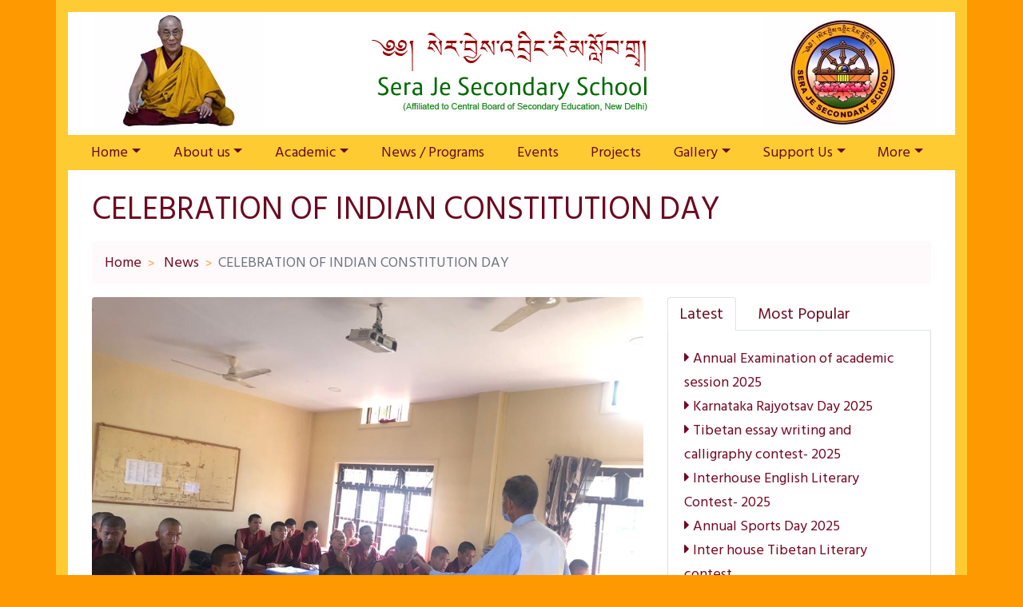

--- FILE ---
content_type: text/html; charset=utf-8
request_url: https://serajeschool.net/News/CELEBRATION-OF-INDIAN-CONSTITUTION-DAY-283
body_size: 27869
content:

<!DOCTYPE html>
<html lang="en">
<head>
    <meta charset="utf-8">
    <meta name="viewport" content="width=device-width, initial-scale=1, shrink-to-fit=no">
    
        <meta name="description" content="Students of senior Classes reading PREAMBLE to the CONSTITUTION  and reaffirming commitment to uphold its ideology.   Our Social Science Teachers also gave introductory Talk on importance of the day.   Independent India&#39;s Constitution was enacted and signed on 26th November 1949.">
        <meta name="keywords" content="">
        <link rel="image_src" href="https://serajeschool.net/Upload/Images/1011122022/WhatsApp%20Image%202022-11-26%20at%2016.44.04.jpeg" />
        <meta property="og:image" content="https://serajeschool.net/Upload/Images/1011122022/WhatsApp%20Image%202022-11-26%20at%2016.44.04.jpeg" />
        <link rel="canonical" href="/News/CELEBRATION-OF-INDIAN-CONSTITUTION-DAY-283" />
        <meta property="og:url" content="/News/CELEBRATION-OF-INDIAN-CONSTITUTION-DAY-283" />
        <meta property="og:locale" content="en_US" />
        <meta property="og:type" content="Blog" />
        <meta property="og:title" content="CELEBRATION OF INDIAN CONSTITUTION DAY" />
        <meta property="og:description" content="Students of senior Classes reading PREAMBLE to the CONSTITUTION  and reaffirming commitment to uphold its ideology.   Our Social Science Teachers also gave introductory Talk on importance of the day.   Independent India&#39;s Constitution was enacted and signed on 26th November 1949." />

    <meta name="author" content="Sera Je Secondary School"> 
    <meta name="theme-color" content="#FECB32" />
    <link rel="icon" href="https://serajeschool.net/favicon.ico">
    <link rel="apple-touch-icon" sizes="57x57" href="https://serajeschool.net/Content/Portal/Image/favicons/apple-icon-57x57.png">
    <link rel="apple-touch-icon" sizes="60x60" href="https://serajeschool.net/Content/Portal/Image/favicons/apple-icon-60x60.png">
    <link rel="apple-touch-icon" sizes="72x72" href="https://serajeschool.net/Content/Portal/Image/favicons/apple-icon-72x72.png">
    <link rel="apple-touch-icon" sizes="76x76" href="https://serajeschool.net/Content/Portal/Image/favicons/apple-icon-76x76.png">
    <link rel="apple-touch-icon" sizes="114x114" href="https://serajeschool.net/Content/Portal/Image/favicons/apple-icon-114x114.png">
    <link rel="apple-touch-icon" sizes="120x120" href="https://serajeschool.net/Content/Portal/Image/favicons/apple-icon-120x120.png">
    <link rel="apple-touch-icon" sizes="144x144" href="https://serajeschool.net/Content/Portal/Image/favicons/apple-icon-144x144.png">
    <link rel="apple-touch-icon" sizes="152x152" href="https://serajeschool.net/Content/Portal/Image/favicons/apple-icon-152x152.png">
    <link rel="apple-touch-icon" sizes="180x180" href="https://serajeschool.net/Content/Portal/Image/favicons/apple-icon-180x180.png">
    <link rel="icon" type="image/png" sizes="192x192" href="https://serajeschool.net/Content/Portal/Image/favicons/android-icon-192x192.png">
    <link rel="icon" type="image/png" sizes="32x32" href="https://serajeschool.net/Content/Portal/Image/favicons/favicon-32x32.png">
    <link rel="icon" type="image/png" sizes="96x96" href="https://serajeschool.net/Content/Portal/Image/favicons/favicon-96x96.png">
    <link rel="icon" type="image/png" sizes="16x16" href="https://serajeschool.net/Content/Portal/Image/favicons/favicon-16x16.png">
    <link rel="manifest" href="https://serajeschool.net/Content/Portal/Image/favicons/manifest.json">
    <meta name="msapplication-TileColor" content="#ffffff">
    <meta name="msapplication-TileImage" content="https://serajeschool.net/Content/Portal/Image/favicons/ms-icon-144x144.png">
    <title>CELEBRATION OF INDIAN CONSTITUTION DAY - Sera Je Secondary School</title>
    <link href="/Content/Common/Vendor/bootstrap/css/bootstrap.min.css?v136" rel="stylesheet"/>

    <link href="https://fonts.googleapis.com/css?family=Muli|Hind+Siliguri" rel="stylesheet">
    <link href="/Content/Portal/css/custom-style-serajeschool.css?v136" rel="stylesheet"/>

    <link rel="stylesheet" href="https://use.fontawesome.com/releases/v5.0.10/css/all.css" integrity="sha384-+d0P83n9kaQMCwj8F4RJB66tzIwOKmrdb46+porD/OvrJ+37WqIM7UoBtwHO6Nlg" crossorigin="anonymous">
    <script>var PortalURL = "https://serajeschool.net";</script>
    
</head>
<body>
    <div class="container pl-0 pr-0" style="top: 0;margin-top: 0;padding-top: 0;border: 15px solid #FECB32;background: #fff;">
        <div class="row row mt-1 row mt-1 mr-0 ml-0">
            <div class="logo-thukjeCMS-wrapper col-md-3 d-none d-lg-block d-xl-block top-banner-mt text-center" style="">
                <a href="https://serajeschool.net">
                    <video width="216" height="140" playsinline autoplay muted loop style="pointer-events: none;">
                        <source src="/Content/Portal/image/logo_left.mp4" type="video/mp4; codecs=&quot;avc1.42E01E, mp4a.40.2&quot;">
                        <source src="/Content/Portal/image/logo_left.webm" type="video/webm; codecs=&quot;vp8, vorbis&quot;">
                        <source src="/Content/Portal/image/logo_left.ogv" type="video/ogg; codecs=&quot;theora, vorbis&quot;">
                        Your browser does not support the video tag.
                    </video>
                    
                </a>
            </div>
            <div class="col-md-6 d-none d-lg-block d-xl-block top-banner-mt text-center pt-3" style=""><img src="/Content/Portal/Image/Serajeschool-Banner.png" style="width: 510px;height: 108px;"></div>
            <div class="col-md-3 top-banner-mt text-center" style="padding-right: 0;">
                <video width="216" height="140" playsinline autoplay muted loop style="pointer-events: none;">
                    <source src="/Content/Portal/image/logo_right.mp4" type="video/mp4; codecs=&quot;avc1.42E01E, mp4a.40.2&quot;">
                    <source src="/Content/Portal/image/logo_right.webm" type="video/webm; codecs=&quot;vp8, vorbis&quot;">
                    <source src="/Content/Portal/image/logo_right.ogv" type="video/ogg; codecs=&quot;theora, vorbis&quot;">
                    Your browser does not support the video tag.
                </video>
            </div>
        </div>
        
<nav class="navbar navbar-expand-lg navbar-dark bg-darkX fixed-top-initial" id="mainNav">
    <div class="container nav-bg-thukjeCMS ">
        <a class="navbar-brand d-block  d-lg-none d-xl-none" href="https://serajeschool.net/Portal/Home">Sera Je School<span class="hide-in-less-than-400px"></span></a>
        <button class="navbar-toggler navbar-toggler-right" type="button" data-toggle="collapse" data-target="#navbarResponsive" aria-controls="navbarResponsive" aria-expanded="false" aria-label="Toggle navigation">
            <span class="navbar-toggler-icon"></span>
        </button>
        <div class="collapse navbar-collapse" id="navbarResponsive">
            <ul class='navbar-nav ml-auto-initial'><li class='nav-item dropdown'><a class='nav-link dropdown-toggle' href='https://serajeschool.net/Home' id='navbarDropdownBlog1' data-toggle='dropdown' aria-haspopup='true' aria-expanded='false' target='_self'>Home</a><div class='dropdown-menu dropdown-menu-right' aria-labelledby='navbarDropdownBlog1'><a class='dropdown-item' href='https://serajeschool.net/Mandatory-Public-Disclosure'  target='_self'>Public Disclosure</a></div></li><li class='nav-item dropdown'><a class='nav-link dropdown-toggle' href='https://serajeschool.net/Dr-Tenzin-Sherab-Our-Ex-Principal' id='navbarDropdownBlog2' data-toggle='dropdown' aria-haspopup='true' aria-expanded='false' target='_self'>About us</a><div class='dropdown-menu dropdown-menu-right' aria-labelledby='navbarDropdownBlog2'><a class='dropdown-item' href='https://serajeschool.net/About-Us'  target='_self'>About Sera Je School</a><a class='dropdown-item' href='https://serajeschool.net/AimsandObjectives'  target='_self'>Aims and Objectives</a><a class='dropdown-item' href='https://serajeschool.net/Organisation'  target='_self'>Organisation</a><a class='dropdown-item' href='https://serajeschool.net/Administration'  target='_self'>Administration</a></div></li><li class='nav-item dropdown'><a class='nav-link dropdown-toggle' href='#' id='navbarDropdownBlog7' data-toggle='dropdown' aria-haspopup='true' aria-expanded='false' target='_self'>Academic</a><div class='dropdown-menu dropdown-menu-right' aria-labelledby='navbarDropdownBlog7'><a class='dropdown-item' href='https://serajeschool.net/Academic'  target='_self'>Academic Detail</a><a class='dropdown-item' href='https://serajeschool.net/StudentsAndStaffs'  target='_self'>Students and Staffs</a><a class='dropdown-item' href='https://serajeschool.net/Admission'  target='_self'>Admission</a><a class='dropdown-item' href='https://serajeschool.net/A-Day-at-Sera-Je-School'  target='_self'>A Day at Sera Je School</a></div></li><li class='nav-item'><a class='nav-link' href='https://serajeschool.net/News'  target='_self'>News / Programs</a></li><li class='nav-item'><a class='nav-link' href='https://serajeschool.net/Events'  target='_self'>Events</a></li><li class='nav-item'><a class='nav-link' href='https://serajeschool.net/Projects'  target='_self'>Projects</a></li><li class='nav-item dropdown'><a class='nav-link dropdown-toggle' href='#' id='navbarDropdownBlog13' data-toggle='dropdown' aria-haspopup='true' aria-expanded='false' target='_self'>Gallery</a><div class='dropdown-menu dropdown-menu-right' aria-labelledby='navbarDropdownBlog13'><a class='dropdown-item' href='https://serajeschool.net/Photo-Gallery'  target='_self'>Photo Gallery</a><a class='dropdown-item' href='https://serajeschool.net/Video-Gallery'  target='_self'>Video Gallery</a></div></li><li class='nav-item dropdown'><a class='nav-link dropdown-toggle' href='https://serajeschool.net/Support' id='navbarDropdownBlog18' data-toggle='dropdown' aria-haspopup='true' aria-expanded='false' target='_self'>Support Us</a><div class='dropdown-menu dropdown-menu-right' aria-labelledby='navbarDropdownBlog18'><a class='dropdown-item' href='https://serajeschool.net/Credits'  target='_self'>Credits</a><a class='dropdown-item' href='https://serajeschool.net/Contact-Us'  target='_self'>Contact Us</a></div></li><li class='nav-item dropdown'><a class='nav-link dropdown-toggle' href='#' id='navbarDropdownBlog27' data-toggle='dropdown' aria-haspopup='true' aria-expanded='false' target='_self'>More</a><div class='dropdown-menu dropdown-menu-right' aria-labelledby='navbarDropdownBlog27'><a class='dropdown-item' href='https://serajeschool.net/Support'  target='_self'>FCRA Bank Account Details</a><a class='dropdown-item' href='https://serajeschool.net/Dr-Tenzin-Sherab-Our-Ex-Principal'  target='_self'>Dr Tenzin Sherab Ex Prin.</a></div></li></ul>
        </div>
    </div>
</nav>

 
        
 

<div class="container  bg-thukjeCMS-container" style="">
        <!-- Page Heading/Breadcrumbs -->
    <h1 class="mt-2 mb-3">
        CELEBRATION OF INDIAN CONSTITUTION DAY
        
    </h1>
        <ol class="breadcrumb">
            <li class="breadcrumb-item">
                <a href="https://serajeschool.net/Home">Home</a>
            </li>
            <li class="breadcrumb-item">
                <a href="https://serajeschool.net/News">News</a>
            </li>
            <li class="breadcrumb-item active">CELEBRATION OF INDIAN CONSTITUTION DAY</li>
        </ol>
        <div class="row">
            <!-- Post Content Column -->
            <div class="col-lg-8 content-story">
                    <!-- Preview Image -->
                    <img class="img-fluid rounded" src="https://serajeschool.net/Upload/Images/1011122022/WhatsApp%20Image%202022-11-26%20at%2016.44.04.jpeg" alt="">
                    <hr>
                <!-- Date/Time -->
                <div class="row">
                    <div class="col-lg-7 col-md-12">

                        <i class="fas fa-user brand-font-color"></i> Admin &nbsp;&nbsp;<i class="far fa-calendar-alt brand-font-color"></i> 26 Nov 2022 &nbsp;&nbsp;  <i class="fas fa-eye brand-font-color"></i> 590
                    </div>
                   <div class="col-lg-5 col-md-12  text-right">
                        <!-- Go to www.addthis.com/dashboard to customize your tools -->
                        <div class="addthis_inline_share_toolbox_93za"></div>
                    </div>
                </div>
                <hr>
                <!-- Post Content class="img-fluid figure-img"-->
                <p>Students of senior Classes reading PREAMBLE to the CONSTITUTION  and reaffirming commitment to uphold its ideology.   Our Social Science Teachers also gave introductory Talk on importance of the day.   Independent India's Constitution was enacted and signed on 26th November 1949. <img src="/Upload/Images/1011122022/WhatsApp Image 2022-11-26 at 16.44.08 (1).jpeg" /><img src="/Upload/Images/1011122022/WhatsApp Image 2022-11-26 at 16.44.05 (1).jpeg" /><img src="/Upload/Images/1011122022/WhatsApp Image 2022-11-26 at 16.44.05.jpeg" /><img src="/Upload/Images/1011122022/WhatsApp Image 2022-11-26 at 16.44.04.jpeg" /><img src="/Upload/Images/1011122022/WhatsApp Image 2022-11-26 at 16.44.08.jpeg" /><img src="/Upload/Images/1011122022/WhatsApp Image 2022-11-26 at 16.44.08 (1).jpeg" /></p>
<p> </p>
            </div>
            <!-- Sidebar Widgets Column -->
            <div class="col-md-4">
                <!-- Side Widget -->
                



<ul class="nav nav-tabs" id="myTab" role="tablist">
    <li class="nav-item">
        <a class="nav-link active show" id="home-tab" data-toggle="tab" href="#home" role="tab" aria-controls="home" aria-selected="false"><h5 class="pt-2">Latest</h5></a>
    </li>
    <li class="nav-item">
        <a class="nav-link" id="profile-tab" data-toggle="tab" href="#profile" role="tab" aria-controls="profile" aria-selected="true"><h5 class="pt-2">Most Popular</h5></a>
    </li>
</ul>
<div class="tab-content card" id="myTabContent" style="border-top: none; border-top-left-radius: 0;border-top-right-radius: 0;">
    <div class="tab-pane fade active show" id="home" role="tabpanel" aria-labelledby="home-tab">
        <div class="card-body">

    <ul class="list-unstyled mb-0">
            <li>
                <a href="https://serajeschool.net/News/Annual-Examination-of-academic-session-2025-329"><i class="fas fa-caret-right"></i> Annual Examination of academic session 2025</a>
            </li>
            <li>
                <a href="https://serajeschool.net/News/Karnataka-Rajyotsav-Day-2025-328"><i class="fas fa-caret-right"></i> Karnataka Rajyotsav Day 2025</a>
            </li>
            <li>
                <a href="https://serajeschool.net/News/Tibetan-essay-writing-and-calligraphy-contest--2025-327"><i class="fas fa-caret-right"></i> Tibetan essay writing and calligraphy contest- 2025</a>
            </li>
            <li>
                <a href="https://serajeschool.net/News/Interhouse-English-Literary-Contest--2025-326"><i class="fas fa-caret-right"></i> Interhouse English Literary Contest- 2025</a>
            </li>
            <li>
                <a href="https://serajeschool.net/News/Annual-Sports-Day-2025-325"><i class="fas fa-caret-right"></i> Annual Sports Day 2025</a>
            </li>
            <li>
                <a href="https://serajeschool.net/News/Inter-house-Tibetan-Literary-contest-324"><i class="fas fa-caret-right"></i> Inter house Tibetan Literary contest</a>
            </li>
            <li>
                <a href="https://serajeschool.net/News/Teachers-Day-323"><i class="fas fa-caret-right"></i> Teachers&#39; Day Celebration</a>
            </li>
            <li>
                <a href="https://serajeschool.net/News/Inter-House-Social-Science-Quiz-Competition-322"><i class="fas fa-caret-right"></i> Inter-House Social Science Quiz Competition.</a>
            </li>
            <li>
                <a href="https://serajeschool.net/News/Celebrating-79th-Independence-Day-of-India-321"><i class="fas fa-caret-right"></i> Celebrating 79th Independence Day of India.Day</a>
            </li>
            <li>
                <a href="https://serajeschool.net/News/Inter-school-Tibetan-Literary-Meet-320"><i class="fas fa-caret-right"></i> Inter school Tibetan Literary Meet</a>
            </li>
            <li>
                <a href="https://serajeschool.net/News/Result-Declaration-of-Half-Yearly-Examination-2025-319"><i class="fas fa-caret-right"></i> Result Declaration of Half Yearly Examination 2025</a>
            </li>
            <li>
                <a href="https://serajeschool.net/News/Half-Yearly-Examination--2025-318"><i class="fas fa-caret-right"></i> Half Yearly Examination- 2025</a>
            </li>
    </ul>

        </div>
    </div>
    <div class="tab-pane fade" id="profile" role="tabpanel" aria-labelledby="profile-tab">
        <div class="card-body">

    <ul class="list-unstyled mb-0">
            <li>
                <a href="https://serajeschool.net/News/class-IX-maths-project-works-2016-101"><i class="fas fa-caret-right"></i> class IX maths project works. 2016</a>
            </li>
            <li>
                <a href="https://serajeschool.net/News/Karnataka-Rajyotsava-Day-Celebrations-at-school-215"><i class="fas fa-caret-right"></i> Karnataka Rajyotsava Day Celebrations at school.</a>
            </li>
            <li>
                <a href="https://serajeschool.net/News/Group-Photo-of-Teachers-and-staff-members-of-SJSS-33"><i class="fas fa-caret-right"></i> Group Photo of Teachers and staff members of SJSS.</a>
            </li>
            <li>
                <a href="https://serajeschool.net/News/The-Class-X-2016-17-Batch-Group-Photo-135"><i class="fas fa-caret-right"></i> The Class X 2016-17 Batch Group Photo</a>
            </li>
            <li>
                <a href="https://serajeschool.net/News/Monthly-Karmic-Puja-66"><i class="fas fa-caret-right"></i> Monthly Karmic Puja</a>
            </li>
            <li>
                <a href="https://serajeschool.net/News/Live-Telecast-of-the-two-day-program-with-English-Translation-43"><i class="fas fa-caret-right"></i> Live Telecast of the two day program with English Translation.</a>
            </li>
            <li>
                <a href="https://serajeschool.net/News/Inter-School-Essay-Writing-Competition-166"><i class="fas fa-caret-right"></i> Inter School Essay Writing Competition</a>
            </li>
            <li>
                <a href="https://serajeschool.net/News/Class-X-students-planting-trees-47"><i class="fas fa-caret-right"></i> Class X students planting trees.</a>
            </li>
            <li>
                <a href="https://serajeschool.net/News/HH-The-41st-Sakya-Trichen-Dorjee-Chang-visit-to-our-school-143"><i class="fas fa-caret-right"></i> H.H. The 41st Sakya Trichen Dorjee Chang visit to our school.</a>
            </li>
            <li>
                <a href="https://serajeschool.net/News/Hearty-Tashi-Delek-163"><i class="fas fa-caret-right"></i> Hearty Tashi Delek</a>
            </li>
            <li>
                <a href="https://serajeschool.net/News/New-Directors-taking-Incharge-from-25-03-2015-38"><i class="fas fa-caret-right"></i> New Directors taking Incharge from 25-03-2015.</a>
            </li>
            <li>
                <a href="https://serajeschool.net/News/FAIII-started-from-today-37"><i class="fas fa-caret-right"></i> FAIII started from today.</a>
            </li>
    </ul>

        </div>
    </div>
</div>




                <div class="card my-4">
    <div class="card-bodyX">

        <img src="https://serajeschool.net/Upload/Images/7892018/side-image-1.jpg" alt="" class="img-fluid" style="border-radius: 3px;width: 100%;" />
    </div>
</div>
            </div>
        </div>
        <!-- /.row -->
    </div>
    <!-- /.container -->

        <footer class="mt-4 pt-3 brand-bg-color">
            <div class="container brand-bg-color">
    <div class="row">
        <div class="col-lg-3 col-sm-12 portfolio-item">
            <div class="h-100 footer-box">
                <div class="card-body">
                    <h4 class="card-title">
                        Follow us
                    </h4>
                    <ul class="list-unstyled mb-0 list-padding-bottom">
                        <li>
                            <a href="#facebook" target="_blank"><i class="fab fa-facebook" style="font-size: 28px;color: #fff;"></i>&nbsp;&nbsp; Facebook</a>
                        </li>
                        <li>
                            <a href="#Twitter" rel="nofollow" target="_blank"><i class="fab fa-twitter" style="font-size: 28px;color: #fff;"></i>&nbsp;&nbsp; Twitter</a>
                        </li>
                        <li>
                            <a href="#youtube" target="_blank"><i class="fab fa-youtube" style="font-size: 28px;color: #fff;"></i>&nbsp;&nbsp; Youtube</a>
                        </li>
                    </ul>
                </div>
            </div>
        </div>
        <div class="col-lg-3 col-sm-12 portfolio-item">
            <div class="h-100 footer-box">
                <div class="card-body">
                    <h4 class="card-title">
                        Quick links
                    </h4>
                    <ul class="list-unstyled mb-0 list-padding-bottom">
                        <li>
                            <a href="https://serajeschool.net/About-Us">About Us</a>
                        </li>
                        <li>
                            <a href="https://serajeschool.net/AimsandObjectives">Aims and Objectives</a>
                        </li>
                        <li>
                            <a href="https://serajeschool.net/Administration">Administration</a>
                        </li>
                        <li>
                            <a href="https://serajeschool.net/News">News</a>
                        </li>
                        <li>
                            <a href="https://serajeschool.net/Events">Events</a>
                        </li>
                        <li>
                            <a href="https://serajeschool.net/Contact-Us">Contact Us</a>
                        </li>
                    </ul>
                </div>
            </div>
        </div>
        <div class="col-lg-3 col-sm-12 portfolio-item">
            <div class="h-100 footer-box">
                <div class="card-body">
                    <h4 class="card-title">
                        Contact Us
                    </h4>
                    <p class="card-text">
                        <div class="footer-subheading"><i class="fas fa-address-card"></i> <strong>Address:</strong></div>
                        Seraje Secondary School<br>
                        Bylakuppe 571104<br>
                        Mysore Distt.<br>
                        Karnataka State, India
                        <br><br>
                    </p>
                    <p class="card-text  d-block d-lg-none d-xl-none">
                        <i class="fas fa-phone"></i> <strong>Phone:</strong><br />
                        <a href="tel:0091-8222-246058">+91-8223-258771</a><br />
                        <a href="tel:0091-8222-246059">+91-9739818888</a><br />
                        <a href="tel:0091-8222-246059">+91-9880016347</a>
                    </p>
                    <p class="card-text  d-block d-lg-none d-xl-none">
                        <i class="fas fa-at"></i> <strong>Email:</strong><br>
                        <a href="mailto:serajeschool@gmail.com?subject=Contacting%20from%20website">serajeschool[at]gmail.com</a><br>
                        <a href="mailto:seraje_school@yahoo.com?subject=Contacting%20from%20website">seraje_school[at]yahoo.com</a>
                    </p>
                </div>
            </div>
        </div>
        <div class="col-lg-2 col-sm-12 portfolio-item  d-none d-lg-block d-xl-block">
            <div class="h-100 footer-box">
                <div class="card-body" style="padding: 1.25rem 0;">
                    <h4 class="card-title" style="visibility:hidden;">Phone</h4>
                    <p>
                        <i class="fas fa-phone"></i> <strong>Phone:</strong><br>
                        <a href="tel:0091-8222-246058">+91-8223-258771</a><br />
                        <a href="tel:0091-8222-246059">+91-9739818888</a><br />
                        <a href="tel:0091-8222-246059">+91-9880016347</a>
                    </p>
                    <p>
                        <i class="fas fa-at"></i> <strong>Email:</strong><br>
                        <a href="mailto:serajeschool@gmail.com?subject=Contacting%20from%20website">serajeschool[at]gmail.com</a><br>
                        <a href="mailto:seraje_school@yahoo.com?subject=Contacting%20from%20website">seraje_school[at]yahoo.com</a>
                    </p>
                </div>
            </div>
        </div>
    </div>
</div>
<div class="container">
    <p class="m-0 text-center "><span class="d-inline-block">Copyright &copy; serajeschool 2013 - 2026 </span> <span class="mobile-hide">|</span> <span class="mobile-show"><br /></span> <span class="d-inline-block"><a href="https://serajeschool.net/Privacy-Policy" rel="nofollow">Privacy Policy</a></span> <span class="">|</span> <span class="d-inline-block">Powered by <a href="//thukje.com?r=serajeschool.net" target="_blank" rel="nofollow">ThukjeCMS</a></span>  </p>
</div>
        </footer>
    </div>
    <script src="/Content/Common/Vendor/jquery/jquery.min.js"></script>
<script src="/Content/Common/vendor/bootstrap/js/bootstrap.bundle.min.js"></script>

    <script src="/Content/Common/Custom/DorjeeCustomLibrary.js?v136"></script>

    <script src="/Content/Portal/js/JavaScriptPortal.js?v136"></script>

    <script src="/Content/Portal/js/jquery.pause.js"></script>
<script src="/Content/Portal/js/jquery.easing.min.js"></script>
<script src="/Content/Portal/js/jquery.marquee.min.js"></script>

    
    
    <!-- Go to www.addthis.com/dashboard to customize your tools -->
    <script type="text/javascript" src="//s7.addthis.com/js/300/addthis_widget.js#pubid=ra-5af14d16a9fed8ac"></script>

    <script>
        $(function () {
            _thukjeInit__();
            $('#newsTicker').marquee({
                  speed: 20,
                  gap: 75,
                  delayBeforeStart: 0,
                  direction: 'left',
                  duplicated: true,
                  pauseOnHover: true
              });
        });
        function _thukjeInit__() {
            var nav = $('#mainNav');
            $(window).scroll(function () {
                if ($(this).scrollTop() > 125) {
                    nav.removeClass("fixed-top-initial").addClass("fixed-top");
                } else {
                    nav.removeClass("fixed-top").addClass("fixed-top-initial");
                }
            });
        }
    </script>
<!-- Global site tag (gtag.js) - Google Analytics serajeschool.net-->
<script async src="https://www.googletagmanager.com/gtag/js?id=UA-115429136-3"></script>
<script>
  window.dataLayer = window.dataLayer || [];
  function gtag(){dataLayer.push(arguments);}
  gtag('js', new Date());

  gtag('config', 'UA-115429136-3');
</script>
</body>
</html>






--- FILE ---
content_type: text/css
request_url: https://serajeschool.net/Content/Portal/css/custom-style-serajeschool.css?v136
body_size: 11649
content:
.content-story strong, .content-story b {
    font-weight: bold!important;
    color: #760621;
}
.imageHoverFadeout:hover {    
    -webkit-transition: opacity 1s ease-in-out;
    -moz-transition: opacity 1s ease-in-out;
    -ms-transition: opacity 1s ease-in-out;
    -o-transition: opacity 1s ease-in-out;
    opacity: .80;
}
.hh_message_wrapper {
    background: #fff5e5;
    padding: 14px 0px;
    margin: 2px 1px;
    border: 1px solid #fcedd6;
    box-shadow: 0px 0px 37px 2px #cacaca;
}
.hh_message_wrapper .img_wrapper {
    background: #ffcd81;border: 11px solid #ffcd81;border-radius: 2px;
}
.contentTable {
    padding-bottom: 20px;
}
.contentTable table {
    border: 1px solid #fdd96c;
    border-collapse: collapse;width: 100%;
}

.contentTable th {
   background: #ffe8a3!important;
}
.contentTable td, .contentTable th {
    background: #fdf9ee;
    padding: 2px 7px;
    border: 1px solid #fdd96c;
    border-collapse: collapse;
}
.videoWrapper {
    position: relative;
    padding-bottom: 56.25%; /* 16:9 */
    padding-top: 25px;
    height: 0;
}

    .videoWrapper iframe {
        position: absolute;
        top: 0;
        left: 0;
        width: 100%;
        height: 100%;
    }

.photoGalleryRowEqHeight {
    height: 158px;
}

    .photoGalleryRowEqHeight img {
        /*  width: 210px; */
        height: 157px;
        object-fit: cover;
        transition: transform .2s; /* Animation */
    }

        .photoGalleryRowEqHeight img:hover {
            transform: scale(1.05);
        }

.photoGalleryCount {
   display: inline-block;
    background: #ed9208;
    color: #f2f2f2;
    padding: 0 10px;
    position: absolute;
    left: 23px;
    top: 6px;
    font-size: 14px;
    font-family: Arial, Helvetica, sans-serif;
    text-shadow: 2px 1px 1px #d98607;
    border-radius: 4px;
    z-index: 1;
}

[hidden] {
    display: none !important;
}

.brand-font-color {
    color: #9b2200;
}

.brand-bg-color {
    background-color: #fecb32;
}

.caption p.cpara a {
    line-height: 20px;
    display: inline-block;
}

.dropdown-menu {
    background-color: #fecb32 !important;
}

.dropdown-item:focus, .dropdown-item:hover {
    color: #CF0000 !important;
    text-decoration: underline !important;
    background-color: #fecb32 !important;
}

.dropdown-item.active, .dropdown-item:active {
    color: #fff;
    text-decoration: none;
    background-color: #fecb32 !important;
}

a {
    color: #760621 !important;
}

.nav-link {
    display: block;
    /*padding: .0rem 1rem !important;*/
    padding: .0rem .90rem !important;
}

.newsTickerWrapper {
    background: #9b2200; /* Old browsers */
    background: -moz-linear-gradient(top, #9b2200 0%, #8f0222 44%, #6d0019 100%); /* FF3.6-15 */
    background: -webkit-linear-gradient(top, #9b2200 0%,#8f0222 44%,#6d0019 100%); /* Chrome10-25,Safari5.1-6 */
    background: linear-gradient(to bottom, #9b2200 0%,#8f0222 44%,#6d0019 100%); /* W3C, IE10+, FF16+, Chrome26+, Opera12+, Safari7+ */
    filter: progid:DXImageTransform.Microsoft.gradient( startColorstr='#9b2200', endColorstr='#6d0019',GradientType=0 ); /* IE6-9 */
    padding: 0 5px !important;
    width: 100%;
    overflow: hidden;
    height: 30px;
}

.h1, .h2, .h3, .h4, .h5, .h6, h1, h2, h3, h4, h5, h6 {
    color: #6c0920;
}

.newsTickerWrapper a {
    color: #fbf3eb !important;
    font-size: 14px;
    margin: 0 20px;
}

.carousel-item {
    height: 45vh; /*65vh*/
    min-height: 300px;
    background: no-repeat center center scroll;
    -webkit-background-size: cover;
    -moz-background-size: cover;
    -o-background-size: cover;
    background-size: cover;
}

.carousel-indicators .active {
    background-color: #6c0920;
}

.carousel-indicators li {
    cursor: pointer;
}

.carousel-caption h3 {
    color: #ffffff;
    background: rgba(254, 153, 1, 0.4588235294117647);
    display: inline-block;
    padding: 0 10px;
    text-shadow: 0px 4px 3px rgba(0,0,0,0.8), 0px 8px 13px rgba(0,0,0,0.4), 0px 18px 23px rgba(0,0,0,0.4);
}

.portfolio-item {
    margin-bottom: 30px;
}

.content-story {
    padding-bottom: 30px;
}

.fixed-top {
    position: fixed;
    right: 0;
    left: 0;
    z-index: 1030;
    padding-top: 0;
}

.bg-dark {
}

.fixed-top-initial {
    position: initial;
    top: initial !important;
    right: 0;
    left: 0;
    z-index: 1030;
    padding-top: 0;
}

.navbar {
    /*padding: 0 1rem!important;*/
    padding: 0 !important;
}

body {
    padding-top: 0 !important;
    font-family: 'Hind Siliguri', sans-serif;
    font-style: normal;
    font-weight: 300;
    font-size: 18px;
    line-height: 1.67;
    letter-spacing: 0em;
    background-color: #FE9901;
}



.bg-thukjeCMS-container {
    background-color: #ffffff;
    padding-top: 25px;
}

.nav-bg-thukjeCMS {
    padding: 7px 15px 7px 15px !important;
    background: #fecb32;
}

.navbar-dark .navbar-nav .active > .nav-link, .navbar-dark .navbar-nav .nav-link.active, .navbar-dark .navbar-nav .nav-link.show, .navbar-dark .navbar-nav .show > .nav-link {
    color: #000 !important;
}

.navbar-dark .navbar-nav .nav-link {
    color: #690a1f !important;
}

    .navbar-dark .navbar-nav .nav-link:focus, .navbar-dark .navbar-nav .nav-link:hover {
        text-decoration: underline;
        color: #CF0000 !important;
    }

img {
    max-width: 100%;
}

.footer-subheading {
    font-size: 22px;
    color: #731321;
}

footer a {
    color: #760621 !important;
}

.footer-box {
    color: #5d3838;
}

    .footer-box h4 {
        color: #6c0920;
    }

.navbar-dark .navbar-toggler {
    color: #ffffff !important;
    border-color: rgba(248, 249, 250, 0.4588235294117647) !important;
}

.navbar-brand {
    font-family: 'Muli', sans-serif !important;
    font-size: 1.39rem !important;
}

.breadcrumb {
    background-color: #f2c9d81a !important;
}

.breadcrumb-item + .breadcrumb-item::before {
    font-family: Verdana, Geneva, sans-serif;
    content: '>';
    font-size: 14px;
    color: #ff9430;
}
/*  */
.margin-top-row-homepage {
    margin-top: 60px;
}

.mobile-show {
    display: none;
}
#mainNav {
    /*background: #fecb32;*/
    padding: 0px !important
}
.wrapper-title, .wrapper-title a, .card-title a {
    color: #9b2200;
}

    .wrapper-title a:hover, .card-title a:hover {
        color: #007bff;
    }

.bg-thukjeCMS-container {
}

@media (min-width: 768px) {
    .bg-thukjeCMS-container {
        background-color: #ffffff;
        padding-top: 17px;
        padding-right: 30px;
        padding-left: 30px;
    }
    /*.mobile-hide {
        display: none;
    }

    .mobile-show {
        display: inline;
    }
         */
}


@media (max-width:992px) and (min-width:767px) {
    .logo-thukjeCMS-wrapper {
        max-width: 100%;
        flex: auto;
    }
}

​ @media (min-width: 576px) {
    .logo-font{
    font-size: 1.4em;
}

.mobile-hide {
    display: none;
}

.mobile-show {
    display: inline;
}

}

@media only screen and (max-width: 400px) {
    .hide-in-less-than-400px {
        display: none;
    }
}

li.nav-item {
    padding: 0 12px 0 0px;
}

    li.nav-item:last-child {
        padding: 0;
    }


.ml-auto-initial {
    margin-left: initial !important;
}

.register-home-wrapper {
    margin-bottom: 30px;
    background: #f95c96;
    text-align: center;
    padding-bottom: 14px;
    box-shadow: 0px 0px 20px 2px #ecebeb;
    padding: 16px 10px 2px 10px !important;
}

    .register-home-wrapper:hover {
        background: #fd80ae;
    }

    .register-home-wrapper a:hover {
        color: #fff;
    }

.required-field:after {
    content: "*";
    color: red;
}

blockquote {
    /*background: #f9f9f9;*/ font-family: 'Hind Siliguri', sans-serif;
    border-left: 10px solid #f95c96;
    margin: 1.5em 10px;
    padding: 0.5em 10px;
    quotes: "\201C""\201D""\2018""\2019";
}

    blockquote:before {
        font-family: 'Comfortaa', cursive !important;
        color: #f95c96;
        content: open-quote;
        font-size: 4em;
        line-height: 0.1em;
        margin-right: 0.25em;
        vertical-align: -0.4em;
    }

    blockquote p {
        display: inline;
    }

    blockquote div {
        font-family: 'Comfortaa', cursive !important;
        text-align: right;
    }

        blockquote div:before {
            content: "-";
            padding-right: 4px;
        }

.DataShowMore {
    /* Permalink - use to edit and share this gradient: http://colorzilla.com/gradient-editor/#ffffff+0,e5e5e5+100;White+3D */
    background: #ffffff; /* Old browsers */
    background: -moz-linear-gradient(top, #ffffff 0%, #e5e5e5 100%); /* FF3.6-15 */
    background: -webkit-linear-gradient(top, #ffffff 0%,#e5e5e5 100%); /* Chrome10-25,Safari5.1-6 */
    background: linear-gradient(to bottom, #ffffff 0%,#e5e5e5 100%); /* W3C, IE10+, FF16+, Chrome26+, Opera12+, Safari7+ */
    filter: progid:DXImageTransform.Microsoft.gradient( startColorstr='#ffffff', endColorstr='#e5e5e5',GradientType=0 ); /* IE6-9 */
    border: 1px solid #CCC;
    cursor: pointer;
    margin-top: 5px;
    padding: 4px;
    text-align: center;
}

iframe {
    border: none;
}
/* fancy-radio*/
.fancy-radio input[type="radio"] {
    background-color: #ddd;
    border-radius: 15px;
    cursor: pointer;
    display: inline-block;
    height: 30px;
    width: 30px;
    position: relative;
    -webkit-appearance: none;
    outline: none;
}

    .fancy-radio input[type="radio"]:after {
        /*background-color: #444;*/
        color: #4a4a4a;
        border-radius: 25px;
        content: '✖';
        display: block;
        height: 30px;
        width: 30px;
        left: 7px;
        position: relative;
        font-size: 18px;
        top: 1px;
    }

    .fancy-radio input[type="radio"]:checked:after {
        /*background-color: #f66;*/
        color: #000;
        content: '✔';
    }

.fancy-radio label {
    cursor: pointer;
    margin-left: 15px;
    user-select: none;
}

#imgCaptchaCode {
    width: 183px;
    height: 30px;
    user-select: none;
    font-family: "Times New Roman", Times, serif, Helvetica;
    font-size: 16px;
    text-align: center;
    background-image: url('../../Common/Image/captcha-background.jpg');
    background-position: 1px -3px;
}

    #imgCaptchaCode span {
        display: inline-block;
        position: relative;
        padding: 0 3px;
        font-weight: bold;
        /* top: 5px;
    left: 3px;*/
    }

.captcha {
    background-color: #fafafa;
    padding: 9px;
    border: 1px solid #dedede;
    /* height: 100px; */
    width: 233px;
    border-radius: 4px;
    margin: 0 auto;
}

#mainCaptcha {
    position: relative;
    left: 60px;
    top: 5px;
}

#captchaRefresh {
    left: 230px;
    width: 30px;
    height: 30px;
    bottom: 45px;
    padding: 5px;
    color: #a0a0a0 !important;
    text-decoration: none;
    cursor: pointer;
}

.captcha-div1 {
    float: left;
}


#txtCaptchaInput {
    width: 209px;
    height: 30px;
}

.captcha-bg1 {
    background-position: 1px -3px !important;
}

.captcha-bg2 {
    background-position: 1px -44px !important;
}

.captcha-bg3 {
    background-position: 1px -85px !important;
}


--- FILE ---
content_type: application/javascript
request_url: https://serajeschool.net/Content/Common/Custom/DorjeeCustomLibrary.js?v136
body_size: 43668
content:
var pageno = 1;
var pagesize = 5;
var totRecord = 0;
var RecordLoaded = 0;
var posttype = '';

function thukjeAjaxFileUpload(id_, fc, IsFileForReplace_) {
    returnStatus = '';
    // Checking whether FormData is available in browser  
    if (window.FormData !== undefined) {
        url_ = PortalURL + '/Services/UploadFiles';
        var fileUpload = $("#" + id_).get(0);
        var files = fileUpload.files;

        // Create FormData object  
        var fileData = new FormData();

        // Looping over all files and add it to FormData object  
        for (var i = 0; i < files.length; i++) {
            fileData.append(files[i].name, files[i]);
        }
        var isImgOrDoc = '';
        if (thukjeJS.isImage(D(id_).value)) {
            isImgOrDoc = 'image';
        } else if (thukjeJS.isDoc(D(id_).value)) {
            isImgOrDoc = 'document';
        }
        // Adding one more key to FormData object  
        fileData.append('fn', isImgOrDoc);
        fileData.append('fc', fc);
        fileData.append('ForReplace', IsFileForReplace_);

        $.ajax({
            url: url_,
            async: true,
            type: "POST",
            contentType: false, // Not to set any content header  
            processData: false, // Not to process data  
            data: fileData,
            xhr: function () {
                var xhr = new window.XMLHttpRequest();
                xhr.upload.addEventListener("progress", function (evt) {
                    if (evt.lengthComputable) {
                        var percentComplete = evt.loaded / evt.total;
                        percentComplete = parseInt(percentComplete * 100);
                        $('#divProgressBar').text(percentComplete + '%');
                        $('#divProgressBar').css('width', percentComplete + '%');
                    }
                }, false);
                return xhr;
            },
            success: function (result) {

                returnStatus = result;
                if (isImgOrDoc == 'image') {
                    uploadImageSuccess(returnStatus);
                } else if (isImgOrDoc == 'document') {
                    uploadFileSuccess(returnStatus);
                }
            },
            error: function (err) {
                console.error("thukjeAjaxFileUpload. Error: " + err.status + ". " + err.statusText);
                returnStatus = thukjeStatus.Exception;
                if (isImgOrDoc == 'image') {
                    uploadImageSuccess(returnStatus);
                } else if (isImgOrDoc == 'document') {
                    uploadFileSuccess(returnStatus);
                }
            }, complete: function (data) {
                //alert('complete'+data);
                return;
            }
        });
    } else {
        console.warn("FormData is not supported.");
        returnStatus = thukjeStatus.SomethingWentWrong;
    }
    // return returnStatus;
}

function formErrorMessValidation(formWrapperId) {
    var flag = true;
    //  $('#formFamilyDetailGroup input, #formFamilyDetailGroup select').each(function (i, e) {
    $('#' + formWrapperId + ' input, #' + formWrapperId + ' textarea, #' + formWrapperId + ' select').each(function (i, e) {
        var input = $(this);
        if ($('#' + e.id).data('validation')) {
            if (input.val() == "") {
                $('#' + e.id).removeClass('is-valid').addClass('is-invalid');
                flag = false;
            } else {
                if ($('#' + e.id).data('email-validation')) {
                    if (!ck_email.test($('#' + e.id).val())) {
                        $('#' + e.id).removeClass('is-valid').addClass('is-invalid');
                        flag = false;
                    } else {
                        $('#' + e.id).removeClass('is-invalid').addClass('is-valid');
                    }
                }
                else {
                    $('#' + e.id).removeClass('is-invalid').addClass('is-valid');
                }
            }
        }
    });
    return flag;
    //document.title = flag;
}

function thukjeAjax(url, json, returnfn) {
    $.post(url, json, function (data) {
        return returnfn(data)
    });
}
function xhrCall(Url, Data, Async, Type) {
    if (Async == undefined) {
        Async = false;
    }
    if (Type == undefined) {
        Type = "POST";
    }

    var returnValue = "";
    $.ajax({
        type: Type.toUpperCase(),
        url: Url,
        data: Data,
        async: Async,
        done: function (results, textStatus) {
            returnValue = results;
            alert('done');
        },
        fail: function (results) {
            //returnValue = "error";
            returnValue = results;
        },
        always: function (results) {
            returnValue = results;
            alert('always');
        }
    });
    return returnValue;
}
function D(Id) {
    return document.getElementById(Id);
}
function bindDropdown(Id, Obj, Select, Other) {
    clearDropdown(Id);
    var dropDown = document.getElementById(Id);
    if (Select != '') {
        option = document.createElement("option");
        option.text = Select;
        option.value = 0;
        dropDown.options.add(option);
    }
    var i = 0;
    for (i = 0; i < Obj.length; ++i) {
        var option = document.createElement("option");
        option.text = Obj[i].Name;
        option.value = Obj[i].Value;
        dropDown.options.add(option);
    }
    if (Other != '' && i == Obj.length) {
        option = document.createElement("option");
        option.text = Other;
        option.value = -1;
        dropDown.options.add(option);
    }
}
function clearDropdown(Id) {
    document.getElementById(Id).options.length = 0;
}
function createCookie(name, value, expires) {
    // // createCookie('popupFlag', '1', 365);
    var cookie = name + "=" + escape(value) + ";";
    expires = new Date(new Date().getTime() + parseInt(expires) * 1000 * 60 * 60 * 24);
    cookie += "expires=" + expires.toGMTString() + ";";
    document.cookie = cookie;
}
function getCookie(name) {
    var regexp = new RegExp("(?:^" + name + "|;\s*" + name + ")=(.*?)(?:;|$)", "g");
    var result = regexp.exec(document.cookie);
    return (result === null) ? null : result[1];
}
function IsURLExist(image_url) {
    try {
        var http = new XMLHttpRequest();
        http.open('HEAD', image_url, false);
        http.send();
        if (http.status == 200)
            return true;
        else
            return false;

    } catch (e) {
        false;
    }
}
/*----Blog----------------------*/

function GetBlogsList(pn, posttype, eventStatusFilter) {
    if (eventStatusFilter == undefined) {
        eventStatusFilter == '';
    }
    //GetPostsList(string Type_, string PageNo_, string PageSize_, string OrderBy_)
    var json = { Type_: posttype, PageNo_: pn, PageSize_: pagesize, OrderBy_: '0', EventStatusFilter_: eventStatusFilter };
    thukjeAjax(PortalURL + "/Services/GetPostsList", json, BindBlogList);
}
function BindBlogList(data) {
    var datalist = "";
    if (data != null && data.length > 0) {

        for (var i = 0; i < data.length; i++) {
            /* data[i].PostThumbnail
            var postTitle = data[i].PostTitle;
            postTitle = postTitle.replace(/ /g, '-').replace(/:/g, '').replace(/#/g, '');
            */
            //class="col-lg-12"
            var th_Img_Style = "";
            var th_Post_Style = "";
            if (data[i].PostThumbnail == '') {
                th_Img_Style = "hide";
                th_Post_Style = "col-lg-12";
            } else {
                th_Img_Style = "col-lg-4";
                th_Post_Style = "col-lg-8";
            }
            var EventStatus = '';
            if (posttype == thukjePostType.Events.toLowerCase()) {
                var a = data[i].EventStartDateStr;
                var b = data[i].EventEndDateStr;
                if (data[i].EventStatus.toLowerCase() == 'ongoingevents') {
                    EventStatus = '<span class="mobile-show"><br></span>&nbsp;&nbsp;<div class="d-inline-block"><i class="fas fa-circle" style="color: #54b110;font-size: 16px;"></i> Ongoing Event</div>';
                }
                else if (data[i].EventStatus.toLowerCase() == 'upcomingevents') {
                    EventStatus = '<span class="mobile-show"><br></span>&nbsp;&nbsp;<div class="d-inline-block"><i class="fas fa-circle" style="color: #07adff;font-size: 16px;"></i> Upcoming Event</div>';
                }
                else if (data[i].EventStatus.toLowerCase() == 'pastevents') {
                    EventStatus = '<span class="mobile-show"><br></span>&nbsp;&nbsp;<div class="d-inline-block"><i class="fas fa-circle" style="color: #d41111;font-size: 16px;"></i> Past Event</div>';
                }
            }

            if (posttype == thukjePostType.Projects.toLowerCase()) {
                var a = data[i].pro;
                var b = data[i].EventEndDateStr;
                if (data[i].ProjectStatus.toLowerCase() == 'ongoing') {
                    EventStatus = '<span class="mobile-show"><br></span>&nbsp;&nbsp;<div class="d-inline-block"><i class="fas fa-circle" style="color: #54b110;font-size: 16px;"></i> Ongoing Project</div>';
                }
                else if (data[i].ProjectStatus.toLowerCase() == 'upcoming') {
                    EventStatus = '<span class="mobile-show"><br></span>&nbsp;&nbsp;<div class="d-inline-block"><i class="fas fa-circle" style="color: #07adff;font-size: 16px;"></i> Upcoming Project</div>';
                }
                else if (data[i].ProjectStatus.toLowerCase() == 'completed') {
                    EventStatus = '<span class="mobile-show"><br></span>&nbsp;&nbsp;<div class="d-inline-block"><i class="fas fa-circle" style="color: #d41111;font-size: 16px;"></i> Completed Project</div>';
                }
            }
           
            if (data[i].PostHitWithIcon != '') {
                data[i].PostHitWithIcon = '&nbsp;&nbsp; ' + data[i].PostHitWithIcon;
            }
            var mydate = new Date(data[i].CreatedDate);
            mydate = mydate.getDate() + " " + thukjeJS.getMonthNames(mydate.getMonth() + 1) + " " + mydate.getFullYear();
            datalist += '<div class="card mb-4">'
            + '<div class="card-body">'
                + '<div class="row">'
                    + '<div class="' + th_Img_Style + '">'
                        + '<a href="' + data[i].PostURL + '">'
                            + '<img class="img-fluid rounded" src="' + data[i].PostThumbnail + '" alt="">'
                        + '</a>'
                    + '</div>'
                    + '<div class="' + th_Post_Style + '">'
                        + '<h2 class="card-title"><a href="' + data[i].PostURL + '">' + data[i].PostTitle + '</a></h2>'
                        + '<p class="card-text">' + data[i].PostSummary + '</p>'
                    + '</div>'
                + '</div>'
            + '</div>'
            + '<div class="card-footer text-muted"><i class="fas fa-user brand-font-color"></i> ' + data[i].CreatedByName + ' &nbsp;&nbsp;<i class="far fa-calendar-alt brand-font-color"></i> ' + mydate +  data[i].PostHitWithIcon + EventStatus
            + '</div>'
        + '</div>';
        }
        //  <p><i class="fas fa-user brand-font-color"></i> @(ViewData["CreatedByName"]). &nbsp;&nbsp;<i class="far fa-calendar-alt brand-font-color"></i> @(ViewData["CreatedDate"]). &nbsp;&nbsp;<i class="fas fa-eye brand-font-color"></i> @(ViewData["PageHit"]).</p>
        totRecord = data[0].TotalRow;
        RecordLoaded = RecordLoaded + data.length;
        $("#ContentStory").append(datalist);
        if (totRecord <= RecordLoaded) {
            $('#LoadMore').hide();
            $("#SpanRemaining").text('(Remaining 0 records)');
        }
        else {
            $("#LoadMore").show();
            $("#SpanRemaining").text('(Remaining ' + (totRecord - RecordLoaded) + ' records)').show();
        }
    }
    else {
        datalist = "<center>No record found<center>";
        // D('DataList').innerHTML = datalist;
        $('#ContentStory').html(datalist);
        $('#LoadMore').hide();
    }
}
$(document).on("click", "#LoadMore", function loadMore() {
    pageno = pageno + 1;
    if (RecordLoaded < totRecord) {
        GetBlogsList(pageno, posttype);
    }
    else {
        $('#LoadMore').hide();
    }
});


/*---DorjeeModel Popup-----------------*/
/*
document.getElementById("myBtn2").onclick = function () {
    OpenThukjeModal('ThukjeModal2', 'http://192.168.0.109/Namdroling.V2', 'model_header22', 400, 940);
}

document.getElementById("myBtn1").onclick = function () {
    OpenThukjeModal('ThukjeModal1', 'https://jquery.com/', 'model_header1', 400, 370);
}
*/
//--------------------
function close_active_ThukjeModal() {
    try {
        document.getElementById(this.id.replace('_close', '')).style.display = "none";
        document.body.style.overflow = '';
        try {
            D('body_wrapper').style.filter = 'blur(0px)';
            /*****************/
            $('.popup-iframe')[0].src = ''
            /***************/
        } catch (e) {
        }
    }
    catch (ex) {
        console.log(ex.name + ' : ' + ex.message + ' (close_active_ThukjeModal)');
    }
}

function OpenThukjeModal(modelId, iframe_url, height, width, model_header, model_footer) {
    try {
        var ThukjeModal = document.getElementById(modelId);
        ThukjeModal.style.display = "block";
        var ContentWidth = width - 30;
        height = height + 'px';
        width = width + 'px';
        ContentWidth = ContentWidth + 'px';

        if (model_footer == '' || model_footer == undefined) {
            model_footer = '';
        } else {
            model_footer = '<div class="ThukjeModal-footer"><h3>' + model_footer + '</h3></div>';
        }

        ThukjeModal.innerHTML = '<div class="ThukjeModal-content" style="max-width: ' + width + ';"><div class="ThukjeModal-header"><span id="' + modelId + '_close" class="ThukjeModalClose">&#10006;</span><h2 class="PopupHeader">' + model_header + '</h2></div><div class="ThukjeModal-body"><iframe class="popup-iframe" src="' + iframe_url + '" frameborder="0" scrolling="yes" style="min-height: ' + height + ';width: ' + ContentWidth + ';"></iframe>    </div>' + model_footer + '</div></div>';
        document.getElementById(modelId + '_close').onclick = close_active_ThukjeModal;
        document.body.style.overflow = 'hidden';
        try {
            D('body_wrapper').style.filter = 'blur(4px)';
        } catch (e) {

        }
    }
    catch (ex) {
        console.log(ex.name + ' : ' + ex.message + ' (OpenThukjeModal)');
    }
}

var thukjePostType = {
    'Articles': 'Articles',
    'Blog': 'Blog',
    'Events': 'Events',
    'Home': 'Home',
    'News': 'News',
    'Page': 'Page',
    'Projects': 'Projects',
    'PhotoGallery': 'Photo-Gallery',
    'Photo': 'Photo',
    'PhotoBanner': 'PhotoBanner',
    'VideoGallery': 'Video-Gallery',
    'Video': 'Video',
    'Users': 'Users'
}
var thukjeStatus = {
    'Success': 'S001',
    'Fail': 'S002',
    'AlreadyExists': 'S003',
    'Exception': 'S004',
    'LinkExpired': 'S005',
    'InvalidUser': 'S006',
    'VerifiedLinkCode': 'S007',
    'InvalidVerificationCode': 'S008',
    'SomethingWentWrong': 'S009',
    'UserBlocked': 'S010',
    'InvalidEventStartDate': 'S011',
    'InvalidEventEndDate': 'S012',
    'UserEmailAlreadyExists': 'S013',
    'FileSizeExceeds': 'S014',
    'AccessDenied': 'S015',
    'ValidLink': 'S016',
    'IncorrectCurrentPassword': 'S017',
    'InvalidLink': 'S018'
}
/*
var dropdown = {
    getVal: function (Id) {
        return document.getElementById(Id).options[document.getElementById(Id).selectedIndex];
    },
    setVal: function (Id, ValueTobeSelected) {
        return $('#' + Id + ' option[value="' + ValueTobeSelected + '"]').attr("selected", true);
    },
    setText: function (Id, ValueTobeSelected) {
        return $('#' + Id + ' option[text="' + ValueTobeSelected + '"]').attr("selected", true);
    }
}
thukjeJS.htmlEncode
thukjeJS.GetDropdownText
thukjeJS.dropdownSetVal
thukjeJS.showInlineErrorMessage
thukjeJS.hideInlineErrorMessage
thukjeJS.RemoveAllSpaces
*/

var thukjeJS = {
    addQueryString: function (t) {
        if (history.pushState) {
            var newurl = window.location.protocol + "//" + window.location.host + window.location.pathname + '?' + t;
            window.history.pushState({ path: newurl }, '', newurl);
        }
    },
    showInlineErrorMessage: function (Id, textMessage) {
        D(Id).innerText = textMessage;
        D(Id).style.visibility = 'visible';
    },
    hideInlineErrorMessage: function (Id) {
        D(Id).innerText = '';
        D(Id).style.visibility = 'hidden';
    },
    textboxVal: function (Id) {
        return document.getElementById(Id);
    },
    dropdownGetVal: function (Id) {
        return document.getElementById(Id).options[document.getElementById(Id).selectedIndex].value;
    },
    GetDropdownText: function (Id) {
        return document.getElementById(Id).options[document.getElementById(Id).selectedIndex].text;
    },
    dropdownSetVal: function (Id, ValueTobeSelected) {
        return $('#' + Id + ' option[value="' + ValueTobeSelected + '"]').attr("selected", true);
    },
    dropdownSetText: function (Id, ValueTobeSelected) {
        return $('#' + Id + ' option[text="' + ValueTobeSelected + '"]').attr("selected", true);
    },
    adminStatusMessageBox: function (className, text, IsTimmer) {
        /*addClass_Text_ShowX*/
        if (className == 'hideThis') { $("#adminStatusMessageBox").hide().html("").removeAttr('class'); return; }
        $("#adminStatusMessageBox").html(text + '<a id="adminStatusMessageBox-close" title="Close">×</a>').addClass(className).show();
        if (IsTimmer) {
            setTimeout(function () {
                $("#adminStatusMessageBox").fadeOut(7000);//.html("").removeAttr('class');
            }, 60000);
        }
    }, adminStatusMessageBoxCenter: function (className, text, IsTimmer) {
        /*StatusBarDis*/
        $("#adminStatusMessageBoxCenter").html(text).addClass(className).show();
        if (IsTimmer) {
            setTimeout(function () {
                $("#adminStatusMessageBoxCenter").fadeOut(2500);//.html("").removeAttr('class');
            }, 4500);
        }
    },
    htmlEncode: function (value) {
        //create a in-memory div, set it's inner text(which jQuery automatically encodes)
        //then grab the encoded contents back out.  The div never exists on the page.
        return $('<div/>').text(value).html();
    },
    htmlDecode: function (value) {
        return $('<div/>').html(value).text();
    },
    richText: function (text) {
        try {
            return text.replace(/</g, "[[").replace(/>/g, "]]");
        } catch (e) {
        }
    },
    Trim: function (text) {
        try {
            return text.replace(/^\s+|\s+$/gm, '');
        } catch (e) {
        }
    },
    RemoveAllSpaces: function (text) {
        try {
            return text.replace(/\s/g, '');
        } catch (e) {
        }
    },
    ReplaceSpaceWithDash: function (text) {
        try {
            return text.replace(/\s/g, '-');
        } catch (e) {
        }
    },
    PagePrint1: function (para) {
        var win = window.open('Print.html', "", 'height=650;width=800;scroll=yes');
        win.document.write("<div style='font-family:Tahoma; font-size:14px'>" + document.getElementById(para).innerHTML + "</div>");
        //  win.print();
        win.location.reload();
    },
    PagePrint2: function (para) {
        var win = window.open('Print.html', "", 'height=650;width=800;scroll=yes');
        win.document.write("<span style='font-family:Tahoma; font-size:14px'>" + para + "</span>");
        //  win.print();
        win.location.reload();
    },
    isImage: function (val) {
        var re = /(\.jpg|\.jpeg|\.gif|\.png|\.bitmap)$/i;
        if (re.exec(val)) {
            return true;
        }
        else {
            return false;
        }
    },
    getImageHeightWidth: function (url, callback) {
        var img = new Image();
        img.src = url;
        img.onload = function () { callback(this.width, this.height); }
    },
    isDoc: function (val) {
        var re = /(\.txt|\.pdf|\.doc|\.docx|\.xls|\.xlsx|\.ppt|\.pptx)$/i;
        if (re.exec(val)) {
            return true;
        }
        else {
            return false;
        }
    }, GetFileName: function (t) {
        t = thukjeJS.RemoveQueryStringInURL(t);
        return t.replace(/^.*[\\\/]/, '');
    }, DownloadFile: function (url) {

        var a = $("<a>").attr("href", url).attr("download", thukjeJS.GetFileName(url)).appendTo("body");
        a[0].click();
        a.remove();
    },
    GetQueryStringValue: function (name, url) {
        if (!url) url = window.location.href;
        name = name.replace(/[\[\]]/g, "\\$&");
        var regex = new RegExp("[?&]" + name + "(=([^&#]*)|&|#|$)"),
            results = regex.exec(url);
        if (!results) return '';
        if (!results[2]) return '';
        return decodeURIComponent(results[2].replace(/\+/g, " "));
    }, RemoveQueryStringInURL: function (t) {
        var url = t;
        var a = url.indexOf("?");
        var b = url.substring(a);
        var c = url.replace(b, "");
        url = c;
        return url;
    }, imageExists: function (image_url) {
        try {
            var http = new XMLHttpRequest();
            http.open('HEAD', image_url, false);
            http.send();
            return http.status != 404;
        } catch (e) {
            false;
        }
    }, stringExists: function (text, searchkey) {
        return text.includes(searchkey);
    },
    addDaysToDate: function (theDate, days) {
        return new Date(theDate.getTime() + days * 24 * 60 * 60 * 1000);
    },
    getCheckboxCheckedValue: function (x) {
        var radioValue = $("input[name='" + x + "']:checked").val();
        if (radioValue) {
            return radioValue;
        } else { return ""; }
    },
    convertDaysToYear: function (x) {
        var y = 365;
        var y2 = 31;
        var remainder = x % y;
        var casio = remainder % y2;
        year = (x - remainder) / y;
        month = (remainder - casio) / y2;

        var result = year + "years, " + month + "months";

        return result;
    },
    encryptText: function (txt) {
        var key = CryptoJS.enc.Utf8.parse('1234567890123456');
        return encryptedlogin = CryptoJS.AES.encrypt(CryptoJS.enc.Utf8.parse(txt), key,
            {
                keySize: 128 / 8,
                iv: CryptoJS.enc.Utf8.parse('1234567890123450'),
                mode: CryptoJS.mode.CBC,
                padding: CryptoJS.pad.Pkcs7
            });
    },
    getMonthNames: function (x) {
        return ['', 'January', 'February', 'March', 'April', 'May', 'June', 'July', 'August', 'September', 'October', 'November', 'December'][x];
    },
    getFileSize: function (image_url) {
        var sizes = ['Bytes', 'KB', 'MB', 'GB', 'TB'];
        if (bytes == 0) return '0 Byte';
        var i = parseInt(Math.floor(Math.log(bytes) / Math.log(1024)));
        return Math.round(bytes / Math.pow(1024, i), 2) + ' ' + sizes[i];
    }, checkFileUploadSize: function (id) {
        try {
            if (document.getElementById(id).files[0] != undefined) {
                if (document.getElementById(id).files[0].size > 2e+6)
                    return 2;//exceeds
                else
                    return 1;//within limit
            } else
                return 0;
        } catch (e) {
            return 0;
        }
    },
    toggleSwitch: function (id, classOn_, classOff_) {
        $('#' + id).toggleClass(classOn_);
        $('#' + id).toggleClass(className_);
    },
    eventCountDown: function (year, month, day) {
        //var year = 2014; 		// in what year will your target be reached?
        //var month = 11; 			// value between 0 and 11 (0=january,1=february,...,11=december)
        //var day = 22; 			// between 1 and 31
        var hour = 0; 			// between 0 and 24
        var minute = 0; 		// between 0 and 60
        var second = 0; 		// between 0 and 60
        var eventtext = "until the next big thing"; // text that appears next to the time left
        var endtext = "We reached the next big thing!!"; // text that appears when the target has been reached
        var end = new Date(year, month, day, hour, minute, second);
        function timeleft() {
            var now = new Date();
            if (now.getYear() < 1900)
                yr = now.getYear() + 1900;
            var sec = second - now.getSeconds();
            var min = minute - now.getMinutes();
            var hr = hour - now.getHours();
            var dy = day - now.getDate();
            var mnth = month - now.getMonth();
            var yr = year - yr;
            var daysinmnth = 32 - new Date(now.getYear(), now.getMonth(), 32).getDate();
            if (sec < 0) {
                sec = (sec + 60) % 60;
                min--;
            }
            if (min < 0) {
                min = (min + 60) % 60;
                hr--;
            }
            if (hr < 0) {
                hr = (hr + 24) % 24;
                dy--;
            }
            if (dy < 0) {
                dy = (dy + daysinmnth) % daysinmnth;
                mnth--;
            }
            if (mnth < 0) {
                mnth = (mnth + 12) % 12;
                yr--;
            }
            var sectext = " seconds ";
            var mintext = " minutes, and ";
            var hrtext = " hours, ";
            var dytext = " days, ";
            var mnthtext = " months, ";
            var yrtext = " years, ";
            if (yr == 1)
                yrtext = " year, ";
            if (mnth == 1)
                mnthtext = " month, ";
            if (dy == 1)
                dytext = " day, ";
            if (hr == 1)
                hrtext = " hour, ";
            if (min == 1)
                mintext = " minute, and ";
            if (sec == 1)
                sectext = " second ";
            if (now >= end) {
                document.getElementById("timeleft").innerHTML = endtext;
                clearTimeout(timerID);
            }
            else {
                document.getElementById("timeleft").innerHTML = yr + yrtext + mnth + mnthtext + dy + dytext + hr + hrtext + min + mintext + sec + sectext + eventtext;
            }
            timerID = setTimeout("timeleft()", 1000);
        }
        window.onload = timeleft;
    },
    createCookie: function () {

    }, getDocumentIcon: function (x) {
        x = x.toLowerCase();
        if (x.toLowerCase() == "pdf") {
            return "pdfFileIcon";
        } else if (x == "doc" || x == "docx") {
            return "wordFileIcon";
        } else if (x == "xls" || x == "xlsx") {
            return "excelFileIcon";
        } else if (x == "ppt" || x == "pptx") {
            return "textFileIcon";
        } else {
            //.txt
            return "textFileIcon";
        }
    }, sharePage: function (para) {

        pageTitle = document.title
        var __currentPage = document.location.toString();

        var socail__ = '<ul class="thukjeSharePageWidget">';
        if (para === 'facebook') {
            socail__ += '<li><a class="thukjeSharePageWidgetFB" href="https://www.facebook.com/sharer/sharer.php?u=' + __currentPage + '" target="_blank" title="Facebook"><i class="fa fa-facebook"></i><span></span></a></li>';
        }
        if (para === 'twitter') {
            socail__ += '<li><a class="thukjeSharePageWidgetTW" href="http://twitter.com/share?text=Here’s an awesome post!&url=' + __currentPage + '" target="_blank" title="Facebook"><i class="fa fa-facebook"></i><span></span></a></li>';
        }
        if (para === 'googleplus') {
            socail__ += '<li><a class="thukjeSharePageWidgetGP" href="https://plus.google.com/share?url=' + __currentPage + '" target="_blank" title="Facebook"><i class="fa fa-facebook"></i><span></span></a></li>';
        }
        if (para === 'whatsapp') {
            if (isMobileDevice) {
                socail__ += '<li><a class="thukjeSharePageWidgetWA" href="whatsapp://send?text=' + pageTitle + ' - ' + __currentPage + '" target="_blank" title="Facebook"><i class="fa fa-facebook"></i><span></span></a></li>';
            }
        }
        if (para === 'wechat') {
            if (isMobileDevice) {
                socail__ += '<li><a class="thukjeSharePageWidgetWA" href="whatsapp://send?text=' + pageTitle + ' - ' + __currentPage + '" target="_blank" title="Facebook"><i class="fa fa-facebook"></i><span></span></a></li>';
            }
        }
        if (para === 'print') {
            socail__ += '<li><a class="thukjeSharePageWidgetPRINT" href="window.print();" target="_blank" title="Facebook"><i class="fa fa-facebook"></i><span></span></a></li>';
        } if (para === 'email') {
            socail__ += '<li><a class="thukjeSharePageWidgetEMAIL" href="javascript:;" target="_blank" title="Facebook"><i class="fa fa-facebook"></i><span></span></a></li>';
        }
        var socail__ = '</ul>';
    }, isMobileDevice: function () {
        if (/Android|webOS|iPhone|iPad|iPod|BlackBerry|IEMobile|Opera Mini/i.test(navigator.userAgent)) { return true; } else { return false; }
    }
}
function openLightbox(x) {
    var fileName = x;
    fileName = fileName.split('/')[fileName.split('/').length - 1];
    D('myModal-lightbox').style.display = "block";
    D("myModal-lightbox-img").src = x;
    D("myModal-lightbox-caption").innerHTML = decodeURI(fileName);
}
// When the user clicks on <span> (x), close-lightbox the modal-lightbox
$(document).on("click", "#close-lightbox", function () {
    $("#myModal-lightbox").hide()
});


$(document).on("click", "#adminStatusMessageBox-close", function () {
    $("#adminStatusMessageBox").hide().html('').removeAttr('class');
});

$(document).on('click', '#captchaRefresh', function () {
    thukjeJSCaptcha.Generate();
});

var ck_alphanumeric1 = /^[A-Za-z0-9]{3,20}$/;
var ck_alphanumeric = /^[A-Za-z0-9 ]{3,20}$/;
//var ck_email = /^([\w-]+(?:\.[\w-]+)*)@((?:[\w-]+\.)*\w[\w-]{0,66})\.([a-z]{2,6}(?:\.[a-z]{2})?)$/i
var ck_email = /^([\w-+]+(?:\.[\w-]+)*)@((?:[\w-]+\.)*\w[\w-]{0,66})\.([a-z]{2,6}(?:\.[a-z]{2})?)$/i
var ck_username = /^[A-Za-z0-9_]{1,20}$/;
var ck_password = /^[A-Za-z0-9!@#$%^&*()_]{6,20}$/;
var ck_name = /^[A-Za-z0-9!@#$%^&*()_]{6,20}$/; /^[a-z0-9_-]{3,16}$/
/*  /^[a-zA-Z0-9-#]+$/; */
var ck_customPageURL = /^[a-zA-Z0-9 -]+$/
var ck_customTitle = /^[a-zA-Z0-9 ]+$/;
var ck_customURL = /^(?!.*[\[#@%<>?^"'`/:;=\}\{\-\]]).*$/
//var ck_customPageURL = /^(?!.*[\[#@%<>?^"'`\\*!+$&~/:.,)(;=\}\{\\]]).*$/
var ck_customPostURL = /^(?!.*[\[#<>^"`\\*!+$&~/=\}\{\-\]]).*$/
//var ck_customTitle = /^[a-zA-Z0-9-#+()=., :;]+$/;
var ck_customCSV = /^([a-z0-9])+(,[a-z0-9]+)*$/;

var thukjeJSCaptcha = {
    Generate: function () {
        try {


            //var alpha = new Array('A', 'B', 'C', 'D', 'E', 'F', 'G', 'H', 'I', 'J', 'K', 'L', 'M', 'N', 'O', 'P', 'Q', 'R', 'S', 'T', 'U', 'V', 'W', 'X', 'Y', 'Z',
            //   'a', 'b', 'c', 'd', 'e', 'f', 'g', 'h', 'i', 'j', 'k', 'l', 'm', 'n', 'o', 'p', 'q', 'r', 's', 't', 'u', 'v', 'w', 'x', 'y', 'z',
            //       '0', '1', '2', '3', '4', '5', '6', '7', '8', '9');

            var alpha = new Array('A', 'B', 'C', 'D', 'E', 'F', 'G', 'H', 'I', 'J', 'K', 'L', 'M', 'N', 'O', 'P', 'Q', 'R', 'S', 'T', 'U', 'V', 'W', 'X', 'Y', 'Z',
                 '1', '2', '3', '4', '5', '6', '7', '8', '9');

            var i;
            for (i = 0; i < 6; i++) {
                var a = alpha[Math.floor(Math.random() * alpha.length)];
                var b = alpha[Math.floor(Math.random() * alpha.length)];
                var c = alpha[Math.floor(Math.random() * alpha.length)];
                var d = alpha[Math.floor(Math.random() * alpha.length)];
                var e = alpha[Math.floor(Math.random() * alpha.length)];
                var f = alpha[Math.floor(Math.random() * alpha.length)];
                var g = alpha[Math.floor(Math.random() * alpha.length)];
            }
            var css__num0 = Math.floor(Math.random() * 3) + 1;

            $('#imgCaptchaCode').removeClass('captcha-bg1').removeClass('captcha-bg2').removeClass('captcha-bg3');
            $('#imgCaptchaCode').addClass('captcha-bg' + css__num0);

            //Get ramdon number fintion
            //change font face
            var css__num1 = Math.floor(Math.random() * 4) + 1;
            css__num1 *= Math.floor(Math.random() * 2) == 1 ? 1 : -1;
            var css__num2 = Math.floor(Math.random() * 4) + 1;
            css__num2 *= Math.floor(Math.random() * 2) == 1 ? 1 : -1;
            var css__num3 = Math.floor(Math.random() * 4) + 1;
            css__num3 *= Math.floor(Math.random() * 2) == 1 ? 1 : -1;
            var css__num4 = Math.floor(Math.random() * 4) + 1;
            css__num4 *= Math.floor(Math.random() * 2) == 1 ? 1 : -1;
            var css__num5 = Math.floor(Math.random() * 4) + 1;
            css__num5 *= Math.floor(Math.random() * 2) == 1 ? 1 : -1;
            var css__num6 = Math.floor(Math.random() * 4) + 1;
            css__num6 *= Math.floor(Math.random() * 2) == 1 ? 1 : -1;
            var code_ = a + ' ' + b + '  ' + c + '  ' + d + '  ' + e + '  ' + f + '  ' + g;
            var code = '<span style="top:' + css__num1 + 'px;">' + a + '</span> <span style="top:' + css__num2 + 'px;">' + b + '</span> <span style="top:' + css__num2 + 'px;"> ' + c + ' </span> <span style="top:' + css__num3 + 'px;">' + d + '</span> <span style="top:' + css__num4 + 'px;"> ' + e + '</span> <span style="top:' + css__num5 + 'px;"> ' + f + ' </span> <span style="top:' + css__num6 + 'px;">' + g + '</span> ';
            //document.getElementById('imgCaptchaCode').value = code_;
            $('#imgCaptchaCode').val(code_);
            $('#imgCaptchaCode').html(code);
            //document.getElementById("imgCaptchaCode").innerHTML = code;
        } catch (e) {
            console.error(e.message);
        }
    },
    Validate: function () {

        var string1 = thukjeJS.RemoveAllSpaces($('#imgCaptchaCode').val());
        var string2 = thukjeJS.RemoveAllSpaces($('#txtCaptchaInput').val());
        if (string2 == '') {
            $('#txtCaptchaInput').next().html('Please enter captcha code').show();
            $('#txtCaptchaInput').removeClass('is-valid').addClass('is-invalid');
            return false;
        }
        else if (string1.toLowerCase() == string2.toLowerCase()) {
            $('#txtCaptchaInput').next().html('').hide();
            $('#txtCaptchaInput').removeClass('is-invalid').addClass('is-valid');
            return true;
        } else {
            $('#txtCaptchaInput').next().html('Incorrect captcha code entered').show();
            $('#txtCaptchaInput').removeClass('is-valid').addClass('is-invalid');
            return false;
        }
    }
}
$(document).on('keyup', '#txtCaptchaInput', function () {
    var string1 = thukjeJS.RemoveAllSpaces($('#imgCaptchaCode').val());
    var string2 = thukjeJS.RemoveAllSpaces($('#txtCaptchaInput').val());
    if (string2 == '') {
        $('#txtCaptchaInput').next().html('Please enter captcha code').show();
        $('#txtCaptchaInput').removeClass('is-valid').addClass('is-invalid');
    } else {
        $('#txtCaptchaInput').next().html('').hide();
        $('#txtCaptchaInput').removeClass('is-invalid').addClass('is-valid');
    }
});


(function (window) {
    {
        var unknown = '-';

        // screen
        var screenSize = '';
        if (screen.width) {
            width = (screen.width) ? screen.width : '';
            height = (screen.height) ? screen.height : '';
            screenSize += '' + width + " x " + height;
        }

        // browser
        var nVer = navigator.appVersion;
        var nAgt = navigator.userAgent;
        var browser = navigator.appName;
        var version = '' + parseFloat(navigator.appVersion);
        var majorVersion = parseInt(navigator.appVersion, 10);
        var nameOffset, verOffset, ix;

        // Opera
        if ((verOffset = nAgt.indexOf('Opera')) != -1) {
            browser = 'Opera';
            version = nAgt.substring(verOffset + 6);
            if ((verOffset = nAgt.indexOf('Version')) != -1) {
                version = nAgt.substring(verOffset + 8);
            }
        }
        // Opera Next
        if ((verOffset = nAgt.indexOf('OPR')) != -1) {
            browser = 'Opera';
            version = nAgt.substring(verOffset + 4);
        }
            // Edge
        else if ((verOffset = nAgt.indexOf('Edge')) != -1) {
            browser = 'Microsoft Edge';
            version = nAgt.substring(verOffset + 5);
        }
            // MSIE
        else if ((verOffset = nAgt.indexOf('MSIE')) != -1) {
            browser = 'Microsoft Internet Explorer';
            version = nAgt.substring(verOffset + 5);
        }
            // Chrome
        else if ((verOffset = nAgt.indexOf('Chrome')) != -1) {
            browser = 'Chrome';
            version = nAgt.substring(verOffset + 7);
        }
            // Safari
        else if ((verOffset = nAgt.indexOf('Safari')) != -1) {
            browser = 'Safari';
            version = nAgt.substring(verOffset + 7);
            if ((verOffset = nAgt.indexOf('Version')) != -1) {
                version = nAgt.substring(verOffset + 8);
            }
        }
            // Firefox
        else if ((verOffset = nAgt.indexOf('Firefox')) != -1) {
            browser = 'Firefox';
            version = nAgt.substring(verOffset + 8);
        }
            // MSIE 11+
        else if (nAgt.indexOf('Trident/') != -1) {
            browser = 'Microsoft Internet Explorer';
            version = nAgt.substring(nAgt.indexOf('rv:') + 3);
        }
            // Other browsers
        else if ((nameOffset = nAgt.lastIndexOf(' ') + 1) < (verOffset = nAgt.lastIndexOf('/'))) {
            browser = nAgt.substring(nameOffset, verOffset);
            version = nAgt.substring(verOffset + 1);
            if (browser.toLowerCase() == browser.toUpperCase()) {
                browser = navigator.appName;
            }
        }
        // trim the version string
        if ((ix = version.indexOf(';')) != -1) version = version.substring(0, ix);
        if ((ix = version.indexOf(' ')) != -1) version = version.substring(0, ix);
        if ((ix = version.indexOf(')')) != -1) version = version.substring(0, ix);

        majorVersion = parseInt('' + version, 10);
        if (isNaN(majorVersion)) {
            version = '' + parseFloat(navigator.appVersion);
            majorVersion = parseInt(navigator.appVersion, 10);
        }

        // mobile version
        var mobile = /Mobile|mini|Fennec|Android|iP(ad|od|hone)/.test(nVer);

        // cookie
        var cookieEnabled = (navigator.cookieEnabled) ? true : false;

        if (typeof navigator.cookieEnabled == 'undefined' && !cookieEnabled) {
            document.cookie = 'testcookie';
            cookieEnabled = (document.cookie.indexOf('testcookie') != -1) ? true : false;
        }

        // system
        var os = unknown;
        var clientStrings = [
            { s: 'Windows 10', r: /(Windows 10.0|Windows NT 10.0)/ },
            { s: 'Windows 8.1', r: /(Windows 8.1|Windows NT 6.3)/ },
            { s: 'Windows 8', r: /(Windows 8|Windows NT 6.2)/ },
            { s: 'Windows 7', r: /(Windows 7|Windows NT 6.1)/ },
            { s: 'Windows Vista', r: /Windows NT 6.0/ },
            { s: 'Windows Server 2003', r: /Windows NT 5.2/ },
            { s: 'Windows XP', r: /(Windows NT 5.1|Windows XP)/ },
            { s: 'Windows 2000', r: /(Windows NT 5.0|Windows 2000)/ },
            { s: 'Windows ME', r: /(Win 9x 4.90|Windows ME)/ },
            { s: 'Windows 98', r: /(Windows 98|Win98)/ },
            { s: 'Windows 95', r: /(Windows 95|Win95|Windows_95)/ },
            { s: 'Windows NT 4.0', r: /(Windows NT 4.0|WinNT4.0|WinNT|Windows NT)/ },
            { s: 'Windows CE', r: /Windows CE/ },
            { s: 'Windows 3.11', r: /Win16/ },
            { s: 'Android', r: /Android/ },
            { s: 'Open BSD', r: /OpenBSD/ },
            { s: 'Sun OS', r: /SunOS/ },
            { s: 'Linux', r: /(Linux|X11)/ },
            { s: 'iOS', r: /(iPhone|iPad|iPod)/ },
            { s: 'Mac OS X', r: /Mac OS X/ },
            { s: 'Mac OS', r: /(MacPPC|MacIntel|Mac_PowerPC|Macintosh)/ },
            { s: 'QNX', r: /QNX/ },
            { s: 'UNIX', r: /UNIX/ },
            { s: 'BeOS', r: /BeOS/ },
            { s: 'OS/2', r: /OS\/2/ },
            { s: 'Search Bot', r: /(nuhk|Googlebot|Yammybot|Openbot|Slurp|MSNBot|Ask Jeeves\/Teoma|ia_archiver)/ }
        ];
        for (var id in clientStrings) {
            var cs = clientStrings[id];
            if (cs.r.test(nAgt)) {
                os = cs.s;
                break;
            }
        }

        var osVersion = unknown;
        if (/Windows/.test(os)) {
            osVersion = /Windows (.*)/.exec(os)[1];
            os = 'Windows';
        }

        switch (os) {
            case 'Mac OS X':
                osVersion = /Mac OS X (10[\.\_\d]+)/.exec(nAgt)[1];
                break;

            case 'Android':
                osVersion = /Android ([\.\_\d]+)/.exec(nAgt)[1];
                break;

            case 'iOS':
                osVersion = /OS (\d+)_(\d+)_?(\d+)?/.exec(nVer);
                osVersion = osVersion[1] + '.' + osVersion[2] + '.' + (osVersion[3] | 0);
                break;
        }
    }

    window.jscd = {
        screen: screenSize,
        browser: browser,
        browserVersion: version,
        browserMajorVersion: majorVersion,
        mobile: mobile,
        os: os,
        osVersion: osVersion,
        cookies: cookieEnabled
    };
}(this));

/*alert(
    'OS: ' + jscd.os + ' ' + jscd.osVersion + '\n' +
    'Browser: ' + jscd.browser + ' ' + jscd.browserMajorVersion +
      ' (' + jscd.browserVersion + ')\n' +
    'Mobile: ' + jscd.mobile + '\n' +
    'Cookies: ' + jscd.cookies + '\n' +
    'Screen Size: ' + jscd.screen + '\n\n' +
    'Full User Agent: ' + navigator.userAgent
);*/

//function __tracking__() {
//    $.post(PortalURL + "/Services/tracking", { x: location.pathname.replace(/^\/|\/$/g, ''), y: jscd.os + ',' + jscd.osVersion + ',' + jscd.browser + ',' + jscd.browserMajorVersion + ',' + jscd.mobile });
//}

